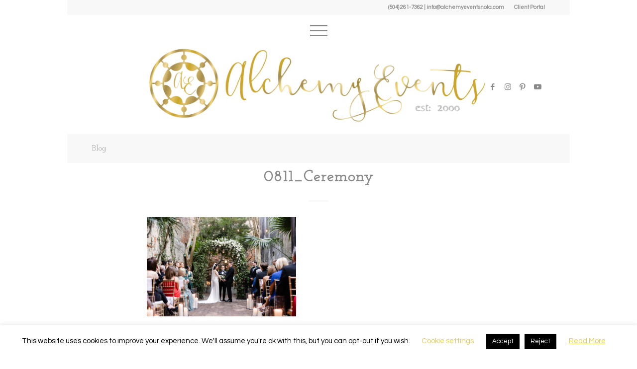

--- FILE ---
content_type: text/css
request_url: https://alchemyeventsnola.com/wp-content/uploads/useanyfont/uaf.css?ver=1764314695
body_size: -73
content:
				@font-face {
					font-family: 'modesty';
					src: url('/wp-content/uploads/useanyfont/181128081758Modesty.woff') format('woff');
					  font-display: auto;
				}

				.modesty{font-family: 'modesty' !important;}

						@font-face {
					font-family: 'telegdi-antique';
					src: url('/wp-content/uploads/useanyfont/181128082403Telegdi-Antique.woff') format('woff');
					  font-display: auto;
				}

				.telegdi-antique{font-family: 'telegdi-antique' !important;}

						h4{
					font-family: 'telegdi-antique' !important;
				}
						h3{
					font-family: 'modesty' !important;
				}
						.av-image-caption-overlay-center{
					font-family: 'modesty' !important;
				}
						.grid-entry-excerpt{
					font-family: 'telegdi-antique' !important;
				}
						h2{
					font-family: 'modesty' !important;
				}
						nav.main_menu{
					font-family: 'telegdi-antique' !important;
				}
		

--- FILE ---
content_type: application/javascript; charset=UTF-8
request_url: https://alchemyeventsnola.com/cdn-cgi/challenge-platform/h/b/scripts/jsd/d251aa49a8a3/main.js?
body_size: 8989
content:
window._cf_chl_opt={AKGCx8:'b'};~function(t6,EL,Ei,Eh,Ey,EZ,EW,EO,EK,t1){t6=G,function(m,k,tp,t5,E,S){for(tp={m:395,k:337,E:324,S:423,N:310,V:355,z:261,e:218,d:384,U:209},t5=G,E=m();!![];)try{if(S=parseInt(t5(tp.m))/1+parseInt(t5(tp.k))/2*(parseInt(t5(tp.E))/3)+parseInt(t5(tp.S))/4+parseInt(t5(tp.N))/5+parseInt(t5(tp.V))/6*(-parseInt(t5(tp.z))/7)+-parseInt(t5(tp.e))/8*(-parseInt(t5(tp.d))/9)+-parseInt(t5(tp.U))/10,S===k)break;else E.push(E.shift())}catch(N){E.push(E.shift())}}(B,863566),EL=this||self,Ei=EL[t6(360)],Eh=function(SY,Sf,Sg,SJ,SU,Sd,Se,t7,k,E,S,N){return SY={m:359,k:267,E:184,S:186,N:328,V:177,z:210},Sf={m:222,k:361,E:277,S:201,N:278,V:217,z:399,e:361,d:187,U:222,J:361,g:229,f:193,Y:409,s:422,v:287,A:316,n:361,C:363,l:396,D:361,X:354,F:224,o:342,M:236,b:320,L:305,i:356,h:222,y:286,Z:254,R:268,H:230,W:230,O:361},Sg={m:241,k:237},SJ={m:280},SU={m:237,k:230,E:275,S:183,N:389,V:302,z:275,e:389,d:283,U:189,J:272,g:171,f:172,Y:280,s:186,v:413,A:287,n:280,C:217,l:188,D:323,X:287,F:399,o:419,M:274,b:287,L:280,i:224,h:229,y:178,Z:287,R:311,H:361,W:274,O:249,Q:361,K:183,T:389,c:191,P:280,j:258,a:383,I:422,x:325,B0:325,B1:191,B2:236,B3:358,B4:225,B5:399,B6:333,B7:287,B8:399,B9:258,BB:187,BG:241,Bm:269,Bk:320,BE:287,Bt:280,BS:245,Bq:255,BN:320,Br:383,BV:287,Bz:249,Be:300,Bd:187,BU:323,BJ:287,Bg:222,Bf:286},Sd={m:197,k:368,E:243,S:212,N:211,V:268,z:241},Se={m:410,k:230},t7=t6,k={'PeySP':function(V,z){return z===V},'MtMAz':t7(SY.m),'KyYfG':function(V,z){return V+z},'hkjet':t7(SY.k),'AqeWY':function(V,z){return V==z},'ZryOH':function(V,z){return V>z},'ZUSTY':function(V,z){return V<z},'koJEX':function(V,z){return V==z},'grccw':function(V,z){return V-z},'frGJV':function(V,z){return V(z)},'wIcPZ':function(V,z){return V<<z},'ONVKS':function(V,z){return V|z},'qjjhw':function(V,z){return z&V},'MgHUg':function(V,z){return V-z},'LodPH':function(V,z){return V<<z},'XFdFG':function(V,z){return V(z)},'ZVEgA':function(V,z){return V+z},'SkozG':function(V,z){return V!==z},'Ghcvf':t7(SY.E),'lShRK':t7(SY.S),'oSsDH':function(V,z){return z&V},'bhAQL':function(V,z){return z==V},'JOZWT':function(V,z){return V|z},'TQnZw':function(V,z){return V&z},'XpTGg':function(V,z){return z==V},'iggdy':function(V,z){return V-z},'kqjWT':function(V,z){return V(z)},'KLEhD':function(V,z){return V==z},'tCLEO':function(V,z){return V<<z},'wYUgM':function(V,z){return V(z)},'dTHsA':function(V,z){return V-z},'YxxhO':function(V,z){return z|V},'zUeJL':function(V,z){return V<<z},'YSJFT':function(V,z){return z|V},'whvXd':function(V,z){return V(z)},'muawx':function(V,z){return V!=z},'IzrJj':t7(SY.N),'INFXU':function(V,z){return V(z)},'jUaNJ':function(V,z){return V*z},'OJXvx':function(V,z){return V>z},'VKMQA':function(V,z){return z&V},'wlqPJ':function(V,z){return V<z},'WAMXP':function(V,z){return z!=V},'GGNQI':function(V,z){return V(z)},'MpLcF':function(V,z){return z==V},'KNeUA':function(V,z){return V*z},'rSoSL':function(V,z){return V===z}},E=String[t7(SY.V)],S={'h':function(V,t8,e){if(t8=t7,k[t8(Sd.m)]===t8(Sd.k))e=k[t8(Sd.E)]('s',e)&&!A[t8(Sd.S)](n[C]),k[t8(Sd.N)]===l+D?X(k[t8(Sd.V)](F,o),M):e||b(k[t8(Sd.V)](L,i),h[y]);else return k[t8(Sd.z)](null,V)?'':S.g(V,6,function(e,t9){return t9=t8,t9(Se.m)[t9(Se.k)](e)})},'g':function(V,z,U,tB,J,Y,s,A,C,D,X,F,o,M,L,i,y,H,Z){if(tB=t7,null==V)return'';for(Y={},s={},A='',C=2,D=3,X=2,F=[],o=0,M=0,L=0;L<V[tB(SU.m)];L+=1)if(i=V[tB(SU.k)](L),Object[tB(SU.E)][tB(SU.S)][tB(SU.N)](Y,i)||(Y[i]=D++,s[i]=!0),y=k[tB(SU.V)](A,i),Object[tB(SU.z)][tB(SU.S)][tB(SU.e)](Y,y))A=y;else if(k[tB(SU.d)](tB(SU.U),k[tB(SU.J)])){if(Object[tB(SU.E)][tB(SU.S)][tB(SU.e)](s,A)){if(tB(SU.g)!==tB(SU.f)){if(256>A[tB(SU.Y)](0)){if(tB(SU.s)!==k[tB(SU.v)])return H={},H.r={},H.e=L,H;else{for(J=0;J<X;o<<=1,M==z-1?(M=0,F[tB(SU.A)](U(o)),o=0):M++,J++);for(Z=A[tB(SU.n)](0),J=0;8>J;o=o<<1.52|k[tB(SU.C)](Z,1),k[tB(SU.l)](M,k[tB(SU.D)](z,1))?(M=0,F[tB(SU.X)](k[tB(SU.F)](U,o)),o=0):M++,Z>>=1,J++);}}else{for(Z=1,J=0;J<X;o=k[tB(SU.o)](k[tB(SU.M)](o,1),Z),M==z-1?(M=0,F[tB(SU.b)](U(o)),o=0):M++,Z=0,J++);for(Z=A[tB(SU.L)](0),J=0;16>J;o=k[tB(SU.o)](o<<1.29,k[tB(SU.i)](Z,1)),k[tB(SU.h)](M,k[tB(SU.y)](z,1))?(M=0,F[tB(SU.Z)](k[tB(SU.R)](U,o)),o=0):M++,Z>>=1,J++);}C--,k[tB(SU.h)](0,C)&&(C=Math[tB(SU.H)](2,X),X++),delete s[A]}else return}else for(Z=Y[A],J=0;J<X;o=k[tB(SU.W)](o,1)|Z&1.77,k[tB(SU.O)](M,z-1)?(M=0,F[tB(SU.Z)](U(o)),o=0):M++,Z>>=1,J++);A=(C--,0==C&&(C=Math[tB(SU.Q)](2,X),X++),Y[y]=D++,String(i))}else return;if(''!==A){if(Object[tB(SU.E)][tB(SU.K)][tB(SU.T)](s,A)){if(k[tB(SU.c)](256,A[tB(SU.n)](0))){for(J=0;J<X;o<<=1,z-1==M?(M=0,F[tB(SU.Z)](U(o)),o=0):M++,J++);for(Z=A[tB(SU.P)](0),J=0;k[tB(SU.c)](8,J);o=k[tB(SU.j)](k[tB(SU.a)](o,1),Z&1),M==k[tB(SU.y)](z,1)?(M=0,F[tB(SU.X)](k[tB(SU.I)](U,o)),o=0):M++,Z>>=1,J++);}else if(tB(SU.x)!==tB(SU.B0)){if(BT[tB(SU.z)][tB(SU.S)][tB(SU.T)](Bc,BP)){if(k[tB(SU.B1)](256,mY[tB(SU.n)](0))){for(kM=0;k[tB(SU.B2)](kb,kp);ki<<=1,k[tB(SU.B3)](kh,k[tB(SU.B4)](ky,1))?(kZ=0,kR[tB(SU.A)](k[tB(SU.B5)](kH,kw)),kW=0):kO++,kL++);for(kQ=kK[tB(SU.L)](0),kT=0;8>kc;kj=ka<<1|ku&1.34,kI==k[tB(SU.B4)](kx,1)?(E0=0,E1[tB(SU.X)](E2(E3)),E4=0):E5++,E6>>=1,kP++);}else{for(E7=1,E8=0;k[tB(SU.B2)](E9,EB);Em=k[tB(SU.B6)](Ek,1)|EE,Et==k[tB(SU.B4)](ES,1)?(Eq=0,EN[tB(SU.B7)](k[tB(SU.B8)](Er,EV)),Ez=0):Ee++,Ed=0,EG++);for(EU=EJ[tB(SU.L)](0),Eg=0;16>Ef;Es=k[tB(SU.B9)](Ev<<1,k[tB(SU.BB)](EA,1)),k[tB(SU.BG)](En,k[tB(SU.D)](EC,1))?(El=0,ED[tB(SU.B7)](k[tB(SU.B8)](EX,EF)),Eo=0):EM++,Eb>>=1,EY++);}kA--,0==kn&&(kC=kl[tB(SU.Q)](2,kD),kX++),delete kF[ko]}else for(m6=m7[m8],m9=0;mB<mG;mk=k[tB(SU.W)](mE,1)|k[tB(SU.BB)](mt,1),mS==mq-1?(mN=0,mr[tB(SU.B7)](k[tB(SU.Bm)](mV,mz)),me=0):md++,mU>>=1,mm++);mJ--,k[tB(SU.B3)](0,mg)&&mf++}else{for(Z=1,J=0;J<X;o=o<<1.31|Z,M==k[tB(SU.Bk)](z,1)?(M=0,F[tB(SU.BE)](k[tB(SU.R)](U,o)),o=0):M++,Z=0,J++);for(Z=A[tB(SU.Bt)](0),J=0;16>J;o=k[tB(SU.BS)](k[tB(SU.Bq)](o,1),1.74&Z),M==k[tB(SU.BN)](z,1)?(M=0,F[tB(SU.b)](U(o)),o=0):M++,Z>>=1,J++);}C--,C==0&&(C=Math[tB(SU.Q)](2,X),X++),delete s[A]}else for(Z=Y[A],J=0;J<X;o=k[tB(SU.Br)](o,1)|k[tB(SU.C)](Z,1),k[tB(SU.l)](M,z-1)?(M=0,F[tB(SU.BV)](U(o)),o=0):M++,Z>>=1,J++);C--,k[tB(SU.Bz)](0,C)&&X++}for(Z=2,J=0;J<X;o=k[tB(SU.Be)](o<<1,k[tB(SU.Bd)](Z,1)),k[tB(SU.O)](M,k[tB(SU.BU)](z,1))?(M=0,F[tB(SU.b)](U(o)),o=0):M++,Z>>=1,J++);for(;;)if(o<<=1,z-1==M){F[tB(SU.BJ)](k[tB(SU.Bg)](U,o));break}else M++;return F[tB(SU.Bf)]('')},'j':function(V,tG){return tG=t7,V==null?'':k[tG(Sg.m)]('',V)?null:S.i(V[tG(Sg.k)],32768,function(z,tm){return tm=tG,V[tm(SJ.m)](z)})},'i':function(V,z,U,tk,J,Y,s,A,C,D,X,F,o,M,L,i,H,y,Z,R){for(tk=t7,J=[],Y=4,s=4,A=3,C=[],F=k[tk(Sf.m)](U,0),o=z,M=1,D=0;3>D;J[D]=D,D+=1);for(L=0,i=Math[tk(Sf.k)](2,2),X=1;k[tk(Sf.E)](X,i);)for(y=k[tk(Sf.S)][tk(Sf.N)]('|'),Z=0;!![];){switch(y[Z++]){case'0':R=k[tk(Sf.V)](F,o);continue;case'1':0==o&&(o=z,F=k[tk(Sf.z)](U,M++));continue;case'2':L|=(0<R?1:0)*X;continue;case'3':o>>=1;continue;case'4':X<<=1;continue}break}switch(L){case 0:for(L=0,i=Math[tk(Sf.e)](2,8),X=1;i!=X;R=k[tk(Sf.d)](F,o),o>>=1,o==0&&(o=z,F=k[tk(Sf.U)](U,M++)),L|=(0<R?1:0)*X,X<<=1);H=E(L);break;case 1:for(L=0,i=Math[tk(Sf.J)](2,16),X=1;i!=X;R=F&o,o>>=1,k[tk(Sf.g)](0,o)&&(o=z,F=k[tk(Sf.f)](U,M++)),L|=k[tk(Sf.Y)](0<R?1:0,X),X<<=1);H=k[tk(Sf.s)](E,L);break;case 2:return''}for(D=J[3]=H,C[tk(Sf.v)](H);;){if(k[tk(Sf.A)](M,V))return'';for(L=0,i=Math[tk(Sf.n)](2,A),X=1;X!=i;R=k[tk(Sf.C)](F,o),o>>=1,o==0&&(o=z,F=U(M++)),L|=(k[tk(Sf.l)](0,R)?1:0)*X,X<<=1);switch(H=L){case 0:for(L=0,i=Math[tk(Sf.D)](2,8),X=1;k[tk(Sf.X)](X,i);R=k[tk(Sf.F)](F,o),o>>=1,0==o&&(o=z,F=k[tk(Sf.o)](U,M++)),L|=(k[tk(Sf.M)](0,R)?1:0)*X,X<<=1);J[s++]=E(L),H=k[tk(Sf.b)](s,1),Y--;break;case 1:for(L=0,i=Math[tk(Sf.D)](2,16),X=1;k[tk(Sf.E)](X,i);R=F&o,o>>=1,k[tk(Sf.L)](0,o)&&(o=z,F=U(M++)),L|=k[tk(Sf.i)](0<R?1:0,X),X<<=1);J[s++]=k[tk(Sf.h)](E,L),H=s-1,Y--;break;case 2:return C[tk(Sf.y)]('')}if(0==Y&&(Y=Math[tk(Sf.e)](2,A),A++),J[H])H=J[H];else if(k[tk(Sf.Z)](H,s))H=k[tk(Sf.R)](D,D[tk(Sf.H)](0));else return null;C[tk(Sf.v)](H),J[s++]=D+H[tk(Sf.W)](0),Y--,D=H,0==Y&&(Y=Math[tk(Sf.O)](2,A),A++)}}},N={},N[t7(SY.z)]=S.h,N}(),Ey={},Ey[t6(309)]='o',Ey[t6(214)]='s',Ey[t6(228)]='u',Ey[t6(204)]='z',Ey[t6(260)]='n',Ey[t6(194)]='I',Ey[t6(213)]='b',EZ=Ey,EL[t6(404)]=function(E,S,N,V,Sh,Si,Sp,tq,z,J,g,Y,s,A,C,X){if(Sh={m:238,k:200,E:359,S:416,N:322,V:284,z:391,e:398,d:391,U:196,J:246,g:388,f:196,Y:246,s:351,v:315,A:237,n:250,C:180,l:176,D:212,X:308,F:314,o:421,M:393,b:227,L:203,i:336,h:313,y:263,Z:418,R:220,H:307},Si={m:181,k:223,E:237,S:215,N:321},Sp={m:275,k:183,E:389,S:287},tq=t6,z={'HElCR':tq(Sh.m),'UQYei':function(D,X){return X===D},'DzGuZ':function(D,X){return D(X)},'TCUVx':tq(Sh.k),'EJEcK':function(D,X){return X===D},'zJYVZ':function(D,X){return D===X},'djhLg':tq(Sh.E),'UUDEc':function(D,X,F){return D(X,F)},'GRnlB':function(D,X){return D+X}},z[tq(Sh.S)](null,S)||S===void 0)return V;for(J=z[tq(Sh.N)](Ew,S),E[tq(Sh.V)][tq(Sh.z)]&&(J=J[tq(Sh.e)](E[tq(Sh.V)][tq(Sh.d)](S))),J=E[tq(Sh.U)][tq(Sh.J)]&&E[tq(Sh.g)]?E[tq(Sh.f)][tq(Sh.Y)](new E[(tq(Sh.g))](J)):function(D,tr,X){if(tr=tq,tr(Si.m)===tr(Si.m)){for(D[tr(Si.k)](),X=0;X<D[tr(Si.E)];D[X+1]===D[X]?D[tr(Si.S)](X+1,1):X+=1);return D}else return s[tr(Si.N)](function(){}),'p'}(J),g='nAsAaAb'.split('A'),g=g[tq(Sh.s)][tq(Sh.v)](g),Y=0;Y<J[tq(Sh.A)];s=J[Y],A=EH(E,S,s),g(A)?z[tq(Sh.n)]!==tq(Sh.C)?(C=z[tq(Sh.l)]('s',A)&&!E[tq(Sh.D)](S[s]),z[tq(Sh.X)](z[tq(Sh.F)],N+s)?U(N+s,A):C||U(N+s,S[s])):(X={},X[tq(Sh.o)]=z[tq(Sh.M)],X[tq(Sh.b)]=N.r,X[tq(Sh.L)]=tq(Sh.i),X[tq(Sh.h)]=V,S[tq(Sh.y)][tq(Sh.Z)](X,'*')):z[tq(Sh.R)](U,z[tq(Sh.H)](N,s),A),Y++);return V;function U(D,X,tN){tN=tq,Object[tN(Sp.m)][tN(Sp.k)][tN(Sp.E)](V,X)||(V[X]=[]),V[X][tN(Sp.S)](D)}},EW=t6(346)[t6(278)](';'),EO=EW[t6(351)][t6(315)](EW),EL[t6(417)]=function(m,k,SQ,SO,tV,E,S,N,V,z){for(SQ={m:318,k:251,E:237,S:237,N:405,V:256,z:252,e:287,d:248,U:282},SO={m:386,k:198,E:296},tV=t6,E={'nukPv':function(U,J){return U===J},'lReoJ':function(U,J){return U+J},'HhiiE':function(U,J){return U<J},'PqiTL':function(U,J){return U===J},'CevbH':function(U,J){return U(J)},'VxIAv':function(U,J){return U+J}},S=Object[tV(SQ.m)](k),N=0;E[tV(SQ.k)](N,S[tV(SQ.E)]);N++)if(V=S[N],V==='f'&&(V='N'),m[V]){for(z=0;z<k[S[N]][tV(SQ.S)];E[tV(SQ.N)](-1,m[V][tV(SQ.V)](k[S[N]][z]))&&(E[tV(SQ.z)](EO,k[S[N]][z])||m[V][tV(SQ.e)](E[tV(SQ.d)]('o.',k[S[N]][z]))),z++);}else m[V]=k[S[N]][tV(SQ.U)](function(U,tz){return tz=tV,E[tz(SO.m)](tz(SO.k),tz(SO.k))?E[tz(SO.E)]('o.',U):null})},EK=null,t1=t0(),t3();function EP(q1,tg,m){return q1={m:327},tg=t6,m={'AlwBU':function(k){return k()}},m[tg(q1.m)](Ec)!==null}function t4(S,N,qD,tb,V,z,e,d){if(qD={m:289,k:238,E:247,S:352,N:390,V:421,z:289,e:227,d:203,U:247,J:263,g:418,f:336,Y:313,s:263},tb=t6,V={},V[tb(qD.m)]=tb(qD.k),V[tb(qD.E)]=tb(qD.S),z=V,!S[tb(qD.N)])return;N===tb(qD.S)?(e={},e[tb(qD.V)]=z[tb(qD.z)],e[tb(qD.e)]=S.r,e[tb(qD.d)]=z[tb(qD.U)],EL[tb(qD.J)][tb(qD.g)](e,'*')):(d={},d[tb(qD.V)]=z[tb(qD.m)],d[tb(qD.e)]=S.r,d[tb(qD.d)]=tb(qD.f),d[tb(qD.Y)]=N,EL[tb(qD.s)][tb(qD.g)](d,'*'))}function ET(m,Su,Sa,td,k,E){Su={m:397,k:407,E:370},Sa={m:319,k:392,E:339},td=t6,k={'ZxTso':function(S,N){return S===N},'iwXMM':td(Su.m),'pXUjl':function(S,N){return S(N)},'ErNoY':function(S,N,V){return S(N,V)}},E=EQ(),k[td(Su.k)](Ex,E.r,function(S,tU){tU=td,k[tU(Sa.m)](typeof m,k[tU(Sa.k)])&&k[tU(Sa.E)](m,S),Ej()}),E.e&&t2(td(Su.E),E.e)}function Eu(q7,ts,m){return q7={m:202,k:208},ts=t6,m=EL[ts(q7.m)],Math[ts(q7.k)](+atob(m.t))}function G(m,k,E,t){return m=m-169,E=B(),t=E[m],t}function t0(qd,tD){return qd={m:266,k:266},tD=t6,crypto&&crypto[tD(qd.m)]?crypto[tD(qd.k)]():''}function t3(ql,qC,qv,tF,m,k,z,E,S,N){if(ql={m:238,k:297,E:397,S:216,N:415,V:239,z:231,e:202,d:376,U:403,J:421,g:375,f:227,Y:203,s:352,v:263,A:418,n:206,C:235,l:394,D:394,X:270,F:234,o:234},qC={m:235,k:233,E:400,S:414,N:234,V:332,z:321,e:321},qv={m:292,k:306,E:338},tF=t6,m={'vXEGE':tF(ql.m),'Pvdyl':tF(ql.k),'ZTNMy':function(V,z){return V(z)},'YBlhZ':tF(ql.E),'uLKAT':tF(ql.S),'VySIH':tF(ql.N),'OhhKo':tF(ql.V),'GMiKY':tF(ql.z),'CtuNS':function(V){return V()}},k=EL[tF(ql.e)],!k){if(m[tF(ql.d)]!==m[tF(ql.U)])return;else z={},z[tF(ql.J)]=m[tF(ql.g)],z[tF(ql.f)]=S.r,z[tF(ql.Y)]=tF(ql.s),E[tF(ql.v)][tF(ql.A)](z,'*')}if(!m[tF(ql.n)](EI))return;(E=![],S=function(to){if(to=tF,!E){if(m[to(qv.m)]===to(qv.k))return;else{if(E=!![],!EI())return;m[to(qv.E)](ET,function(e){t4(k,e)})}}},Ei[tF(ql.C)]!==tF(ql.S))?S():EL[tF(ql.l)]?Ei[tF(ql.D)](tF(ql.X),S):(N=Ei[tF(ql.F)]||function(){},Ei[tF(ql.o)]=function(tM){if(tM=tF,N(),Ei[tM(qC.m)]!==m[tM(qC.k)]){if(tM(qC.E)!==m[tM(qC.S)])Ei[tM(qC.N)]=N,S();else if(m[tM(qC.V)]==typeof E[tM(qC.z)])return N[tM(qC.e)](function(){}),'p'}})}function t2(N,V,qg,tX,z,d,U,J,g,f,Y,s,v,A,n,C){if(qg={m:408,k:330,E:253,S:420,N:192,V:232,z:304,e:340,d:340,U:278,J:378,g:326,f:219,Y:170,s:253,v:253,A:345,n:344,C:226,l:380,D:373,X:257,F:353,o:344,M:353,b:364,L:344,i:364,h:411,y:344,Z:411,R:295,H:344,W:179,O:276,Q:202,K:365,T:374,c:421,P:420,j:301,a:210},tX=t6,z={},z[tX(qg.m)]=tX(qg.k),z[tX(qg.E)]=function(l,D){return l+D},z[tX(qg.S)]=tX(qg.N),d=z,!Ea(0))return![];J=(U={},U[tX(qg.V)]=N,U[tX(qg.z)]=V,U);try{if(tX(qg.e)!==tX(qg.d))return;else for(g=d[tX(qg.m)][tX(qg.U)]('|'),f=0;!![];){switch(g[f++]){case'0':Y[tX(qg.J)]=2500;continue;case'1':Y[tX(qg.g)](tX(qg.f),s);continue;case'2':Y=new EL[(tX(qg.Y))]();continue;case'3':s=d[tX(qg.s)](d[tX(qg.v)](tX(qg.A),EL[tX(qg.n)][tX(qg.C)])+tX(qg.l),n.r)+tX(qg.D);continue;case'4':Y[tX(qg.X)]=function(){};continue;case'5':A=(v={},v[tX(qg.F)]=EL[tX(qg.o)][tX(qg.M)],v[tX(qg.b)]=EL[tX(qg.L)][tX(qg.i)],v[tX(qg.h)]=EL[tX(qg.y)][tX(qg.Z)],v[tX(qg.R)]=EL[tX(qg.H)][tX(qg.W)],v[tX(qg.O)]=t1,v);continue;case'6':n=EL[tX(qg.Q)];continue;case'7':C={},C[tX(qg.K)]=J,C[tX(qg.T)]=A,C[tX(qg.c)]=d[tX(qg.P)],Y[tX(qg.j)](Eh[tX(qg.a)](C));continue}break}}catch(D){}}function B(qX){return qX='HhiiE,CevbH,KPmix,rSoSL,zUeJL,indexOf,ontimeout,ONVKS,body,number,7423472pHYxSM,zhndv,parent,appendChild,random,randomUUID,mdCxd,KyYfG,XFdFG,DOMContentLoaded,stringify,Ghcvf,zcdzr,LodPH,prototype,JBxy9,muawx,split,OTuTF,charCodeAt,http-code:,map,SkozG,Object,yLKTx,join,push,location,okYWE,AeDdX,DmUfn,Pvdyl,fqFpL,DLXwi,pkLOA2,lReoJ,PKwZO,href,contentDocument,YSJFT,send,ZVEgA,now,TYlZ6,MpLcF,tQZXE,GRnlB,zJYVZ,object,5736525ETJxsE,kqjWT,navigator,detail,djhLg,bind,OJXvx,isArray,keys,ZxTso,dTHsA,catch,DzGuZ,MgHUg,8877Qdkytp,ugqkc,open,AlwBU,0|3|1|2|4,iframe,6|3|2|1|0|4|5|7,HhaLf,YBlhZ,wIcPZ,KGEUi,onload,error,14cQtgHc,ZTNMy,pXUjl,DVtgT,LoRpd,GGNQI,status,_cf_chl_opt,/cdn-cgi/challenge-platform/h/,_cf_chl_opt;JJgc4;PJAn2;kJOnV9;IWJi4;OHeaY1;DqMg0;FKmRv9;LpvFx1;cAdz2;PqBHf2;nFZCC5;ddwW5;pRIb1;rxvNi8;RrrrA2;erHi9,getPrototypeOf,style,/jsd/oneshot/d251aa49a8a3/0.8822629492449718:1768695085:nxFVV0DIgiVhVPdU_uA96nKOdDx7DJ96BA6BwVsJA-M/,VpaIS,includes,success,CnwA5,WAMXP,6MmLtnO,KNeUA,[native code],koJEX,d.cookie,document,pow,contentWindow,VKMQA,SSTpq3,errorInfoObject,DTXXu,createElement,cGciq,OHacH,error on cf_chl_props,fdipc,display: none,/invisible/jsd,chctx,vXEGE,OhhKo,Function,timeout,gygdK,/b/ov1/0.8822629492449718:1768695085:nxFVV0DIgiVhVPdU_uA96nKOdDx7DJ96BA6BwVsJA-M/,ldmBR,PPULr,tCLEO,558IVZSsI,tabIndex,nukPv,VijUO,Set,call,api,getOwnPropertyNames,iwXMM,HElCR,addEventListener,1180737kfYHAg,wlqPJ,function,concat,frGJV,IwMhQ,gMFhK,HSxZQ,GMiKY,pRIb1,PqiTL,cPvPf,ErNoY,eTWVL,jUaNJ,YtO09lRUQxwvrkeGIj6iogMaCKXD13PNAhB$p2yEbWLu+Z5-c4zJVqH7SfFTndsm8,LRmiB4,10|2|1|8|0|7|3|9|6|5|4,lShRK,VySIH,lqVSU,UQYei,rxvNi8,postMessage,JOZWT,GPXKQ,source,wYUgM,4189756ZQIQlj,xhr-error,XMLHttpRequest,BRhJa,JdSBC,Idmpj,fZfEW,clientInformation,EJEcK,fromCharCode,iggdy,aUjz8,yoPrS,zsAPD,aFEXV,hasOwnProperty,aFtVy,TrWDH,uLTGe,qjjhw,bhAQL,JzrKI,removeChild,ZryOH,jsd,INFXU,bigint,log,Array,hkjet,BZSMl,toString,HqvyU,IzrJj,__CF$cv$params,event,symbol,pXBwB,CtuNS,bGOEE,floor,20965960bneERE,TLVWTu,MtMAz,isNaN,boolean,string,splice,loading,oSsDH,80576HDsblw,POST,UUDEc,onerror,whvXd,sort,TQnZw,grccw,AKGCx8,sid,undefined,XpTGg,charAt,pKDOI,AdeF3,uLKAT,onreadystatechange,readyState,ZUSTY,length,cloudflare-invisible,vWZFk,zSEqh,AqeWY,DgmAb,PeySP,IzdqD,YxxhO,from,OrfqS,VxIAv,KLEhD,TCUVx'.split(','),B=function(){return qX},B()}function ER(k,E,SA,tE,S,N){return SA={m:174,k:387,E:291,S:357,N:174,V:377,z:387,e:275,d:199,U:389,J:256,g:291},tE=t6,S={},S[tE(SA.m)]=function(V,z){return V instanceof z},S[tE(SA.k)]=function(V,z){return V<z},S[tE(SA.E)]=tE(SA.S),N=S,N[tE(SA.N)](E,k[tE(SA.V)])&&N[tE(SA.z)](0,k[tE(SA.V)][tE(SA.e)][tE(SA.d)][tE(SA.U)](E)[tE(SA.J)](N[tE(SA.g)]))}function EH(k,E,S,SC,tt,N,V,z,e){V=(SC={m:402,k:397,E:309,S:397,N:321,V:196,z:317,e:196},tt=t6,N={},N[tt(SC.m)]=tt(SC.k),N);try{z=E[S]}catch(U){return'i'}if(z==null)return z===void 0?'u':'x';if(tt(SC.E)==typeof z)try{if(tt(SC.S)==typeof z[tt(SC.N)])return z[tt(SC.N)](function(){}),'p'}catch(J){}return k[tt(SC.V)][tt(SC.z)](z)?'a':z===k[tt(SC.e)]?'D':!0===z?'T':!1===z?'F':(e=typeof z,V[tt(SC.m)]==e?ER(k,z)?'N':'f':EZ[e]||'?')}function EI(qB,tv,m,k,E,S){return qB={m:262,k:208,E:406,S:303},tv=t6,m={'zhndv':function(N){return N()},'cPvPf':function(N,V){return N/V}},k=3600,E=m[tv(qB.m)](Eu),S=Math[tv(qB.k)](m[tv(qB.E)](Date[tv(qB.S)](),1e3)),S-E>k?![]:!![]}function Ea(m,q6,tY){return q6={m:265},tY=t6,Math[tY(q6.m)]()<m}function Ex(m,k,qe,qz,qV,qr,tA,E,S,N,V){if(qe={m:352,k:281,E:294,S:345,N:371,V:202,z:195,e:344,d:170,U:326,J:219,g:205,f:341,Y:285,s:344,v:226,A:349,n:390,C:369,l:382,D:378,X:257,F:377,o:377,M:275,b:199,L:389,i:256,h:357,y:335,Z:221,R:381,H:288,W:298,O:288,Q:298,K:390,T:301,c:210,P:271},qz={m:240,k:379,E:343,S:343,N:401,V:334,z:273,e:366,d:343,U:279,J:169},qV={m:343,k:352,E:173,S:242,N:273,V:281,z:280},qr={m:331,k:378},tA=t6,E={'HhaLf':function(z,e){return z(e)},'zcdzr':function(z,e){return z+e},'gMFhK':function(z,e){return z(e)},'KGEUi':tA(qe.m),'DTXXu':tA(qe.k),'gygdK':tA(qe.E),'OTuTF':function(z,e){return z(e)},'pXBwB':function(z,e){return z+e},'LoRpd':function(z,e){return z+e},'yLKTx':tA(qe.S),'OHacH':function(z,e){return z===e},'PPULr':tA(qe.N),'ldmBR':function(z){return z()}},S=EL[tA(qe.V)],console[tA(qe.z)](EL[tA(qe.e)]),N=new EL[(tA(qe.d))](),N[tA(qe.U)](tA(qe.J),E[tA(qe.g)](E[tA(qe.f)](E[tA(qe.Y)],EL[tA(qe.s)][tA(qe.v)])+tA(qe.A),S.r)),S[tA(qe.n)]){if(E[tA(qe.C)](E[tA(qe.l)],tA(qe.N)))N[tA(qe.D)]=5e3,N[tA(qe.X)]=function(tn){tn=tA,E[tn(qr.m)](k,tn(qr.k))};else return N instanceof V[tA(qe.F)]&&0<z[tA(qe.o)][tA(qe.M)][tA(qe.b)][tA(qe.L)](e)[tA(qe.i)](tA(qe.h))}N[tA(qe.y)]=function(tC){if(tC=tA,N[tC(qV.m)]>=200&&N[tC(qV.m)]<300)k(tC(qV.k));else if(tC(qV.E)!==tC(qV.S))k(E[tC(qV.N)](tC(qV.V),N[tC(qV.m)]));else return E[tC(qV.z)](S)},N[tA(qe.Z)]=function(tl){tl=tA,tl(qz.m)===E[tl(qz.k)]?V[tl(qz.E)]>=200&&z[tl(qz.S)]<300?E[tl(qz.N)](J,E[tl(qz.V)]):g(E[tl(qz.z)](E[tl(qz.e)],f[tl(qz.d)])):E[tl(qz.U)](k,tl(qz.J))},V={'t':E[tA(qe.R)](Eu),'lhr':Ei[tA(qe.H)]&&Ei[tA(qe.H)][tA(qe.W)]?Ei[tA(qe.O)][tA(qe.Q)]:'','api':S[tA(qe.K)]?!![]:![],'c':EP(),'payload':m},N[tA(qe.T)](Eh[tA(qe.c)](JSON[tA(qe.P)](V)))}function Ew(m,Sl,tS,k){for(Sl={m:398,k:318,E:347},tS=t6,k=[];m!==null;k=k[tS(Sl.m)](Object[tS(Sl.k)](m)),m=Object[tS(Sl.E)](m));return k}function Ec(Sx,tJ,k,E,S,N){return Sx={m:293,k:260,E:244,S:202,N:293},tJ=t6,k={},k[tJ(Sx.m)]=tJ(Sx.k),k[tJ(Sx.E)]=function(V,z){return V<z},E=k,S=EL[tJ(Sx.S)],!S?null:(N=S.i,typeof N!==E[tJ(Sx.N)]||E[tJ(Sx.E)](N,30))?null:N}function EQ(ST,te,E,S,N,V,z,d,U,J){E=(ST={m:312,k:329,E:412,S:278,N:362,V:385,z:348,e:372,d:259,U:190,J:185,g:299,f:259,Y:264,s:175,v:182,A:367,n:290},te=t6,{'TrWDH':function(g,f,Y,s,v){return g(f,Y,s,v)},'aFEXV':te(ST.m),'AeDdX':te(ST.k)});try{for(S=te(ST.E)[te(ST.S)]('|'),N=0;!![];){switch(S[N++]){case'0':V=U[te(ST.N)];continue;case'1':U[te(ST.V)]='-1';continue;case'2':U[te(ST.z)]=te(ST.e);continue;case'3':d=pRIb1(V,V,'',d);continue;case'4':return z={},z.r=d,z.e=null,z;case'5':Ei[te(ST.d)][te(ST.U)](U);continue;case'6':d=E[te(ST.J)](pRIb1,V,U[te(ST.g)],'d.',d);continue;case'7':d={};continue;case'8':Ei[te(ST.f)][te(ST.Y)](U);continue;case'9':d=pRIb1(V,V[te(ST.s)]||V[E[te(ST.v)]],'n.',d);continue;case'10':U=Ei[te(ST.A)](E[te(ST.n)]);continue}break}}catch(g){return J={},J.r={},J.e=g,J}}function Ej(q5,tf,m,k){if(q5={m:207,k:350},tf=t6,m={'bGOEE':function(E,S,N){return E(S,N)},'VpaIS':function(E,S){return S*E}},k=Ec(),k===null)return;EK=(EK&&clearTimeout(EK),m[tf(q5.m)](setTimeout,function(){ET()},m[tf(q5.k)](k,1e3)))}}()